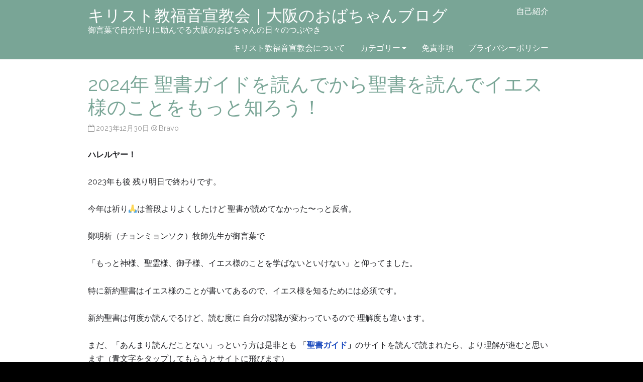

--- FILE ---
content_type: text/html; charset=UTF-8
request_url: https://mikokoro-inori-ai.com/archives/8474
body_size: 12769
content:
<!DOCTYPE html>
<html dir="ltr" lang="ja" prefix="og: https://ogp.me/ns#">
<head>
<meta charset="UTF-8" >
<meta name="viewport" content="width=device-width, initial-scale=1">
<title>2024年 聖書ガイドを読んでから聖書を読んでイエス様のことをもっと知ろう！ | キリスト教福音宣教会｜大阪のおばちゃんブログ</title>

		<!-- All in One SEO 4.9.3 - aioseo.com -->
	<meta name="robots" content="max-image-preview:large" />
	<meta name="author" content="Bravo"/>
	<link rel="canonical" href="https://mikokoro-inori-ai.com/archives/8474" />
	<meta name="generator" content="All in One SEO (AIOSEO) 4.9.3" />
		<meta property="og:locale" content="ja_JP" />
		<meta property="og:site_name" content="キリスト教福音宣教会｜大阪のおばちゃんブログ | 御言葉で自分作りに励んでる大阪のおばちゃんの日々のつぶやき" />
		<meta property="og:type" content="article" />
		<meta property="og:title" content="2024年 聖書ガイドを読んでから聖書を読んでイエス様のことをもっと知ろう！ | キリスト教福音宣教会｜大阪のおばちゃんブログ" />
		<meta property="og:url" content="https://mikokoro-inori-ai.com/archives/8474" />
		<meta property="article:published_time" content="2023-12-30T13:58:06+00:00" />
		<meta property="article:modified_time" content="2023-12-30T13:59:33+00:00" />
		<meta name="twitter:card" content="summary" />
		<meta name="twitter:title" content="2024年 聖書ガイドを読んでから聖書を読んでイエス様のことをもっと知ろう！ | キリスト教福音宣教会｜大阪のおばちゃんブログ" />
		<script type="application/ld+json" class="aioseo-schema">
			{"@context":"https:\/\/schema.org","@graph":[{"@type":"Article","@id":"https:\/\/mikokoro-inori-ai.com\/archives\/8474#article","name":"2024\u5e74 \u8056\u66f8\u30ac\u30a4\u30c9\u3092\u8aad\u3093\u3067\u304b\u3089\u8056\u66f8\u3092\u8aad\u3093\u3067\u30a4\u30a8\u30b9\u69d8\u306e\u3053\u3068\u3092\u3082\u3063\u3068\u77e5\u308d\u3046\uff01 | \u30ad\u30ea\u30b9\u30c8\u6559\u798f\u97f3\u5ba3\u6559\u4f1a\uff5c\u5927\u962a\u306e\u304a\u3070\u3061\u3083\u3093\u30d6\u30ed\u30b0","headline":"2024\u5e74 \u8056\u66f8\u30ac\u30a4\u30c9\u3092\u8aad\u3093\u3067\u304b\u3089\u8056\u66f8\u3092\u8aad\u3093\u3067\u30a4\u30a8\u30b9\u69d8\u306e\u3053\u3068\u3092\u3082\u3063\u3068\u77e5\u308d\u3046\uff01","author":{"@id":"https:\/\/mikokoro-inori-ai.com\/archives\/author\/mango-0224-yi#author"},"publisher":{"@id":"https:\/\/mikokoro-inori-ai.com\/#person"},"image":{"@type":"ImageObject","url":"https:\/\/mikokoro-inori-ai.com\/wp-content\/uploads\/2023\/12\/img_4811-1-1.jpg","width":1280,"height":1280},"datePublished":"2023-12-30T22:58:06+09:00","dateModified":"2023-12-30T22:59:33+09:00","inLanguage":"ja","mainEntityOfPage":{"@id":"https:\/\/mikokoro-inori-ai.com\/archives\/8474#webpage"},"isPartOf":{"@id":"https:\/\/mikokoro-inori-ai.com\/archives\/8474#webpage"},"articleSection":"\u8056\u66f8"},{"@type":"BreadcrumbList","@id":"https:\/\/mikokoro-inori-ai.com\/archives\/8474#breadcrumblist","itemListElement":[{"@type":"ListItem","@id":"https:\/\/mikokoro-inori-ai.com#listItem","position":1,"name":"\u30db\u30fc\u30e0","item":"https:\/\/mikokoro-inori-ai.com","nextItem":{"@type":"ListItem","@id":"https:\/\/mikokoro-inori-ai.com\/archives\/category\/bible#listItem","name":"\u8056\u66f8"}},{"@type":"ListItem","@id":"https:\/\/mikokoro-inori-ai.com\/archives\/category\/bible#listItem","position":2,"name":"\u8056\u66f8","item":"https:\/\/mikokoro-inori-ai.com\/archives\/category\/bible","nextItem":{"@type":"ListItem","@id":"https:\/\/mikokoro-inori-ai.com\/archives\/8474#listItem","name":"2024\u5e74 \u8056\u66f8\u30ac\u30a4\u30c9\u3092\u8aad\u3093\u3067\u304b\u3089\u8056\u66f8\u3092\u8aad\u3093\u3067\u30a4\u30a8\u30b9\u69d8\u306e\u3053\u3068\u3092\u3082\u3063\u3068\u77e5\u308d\u3046\uff01"},"previousItem":{"@type":"ListItem","@id":"https:\/\/mikokoro-inori-ai.com#listItem","name":"\u30db\u30fc\u30e0"}},{"@type":"ListItem","@id":"https:\/\/mikokoro-inori-ai.com\/archives\/8474#listItem","position":3,"name":"2024\u5e74 \u8056\u66f8\u30ac\u30a4\u30c9\u3092\u8aad\u3093\u3067\u304b\u3089\u8056\u66f8\u3092\u8aad\u3093\u3067\u30a4\u30a8\u30b9\u69d8\u306e\u3053\u3068\u3092\u3082\u3063\u3068\u77e5\u308d\u3046\uff01","previousItem":{"@type":"ListItem","@id":"https:\/\/mikokoro-inori-ai.com\/archives\/category\/bible#listItem","name":"\u8056\u66f8"}}]},{"@type":"Person","@id":"https:\/\/mikokoro-inori-ai.com\/#person","name":"Bravo"},{"@type":"Person","@id":"https:\/\/mikokoro-inori-ai.com\/archives\/author\/mango-0224-yi#author","url":"https:\/\/mikokoro-inori-ai.com\/archives\/author\/mango-0224-yi","name":"Bravo"},{"@type":"WebPage","@id":"https:\/\/mikokoro-inori-ai.com\/archives\/8474#webpage","url":"https:\/\/mikokoro-inori-ai.com\/archives\/8474","name":"2024\u5e74 \u8056\u66f8\u30ac\u30a4\u30c9\u3092\u8aad\u3093\u3067\u304b\u3089\u8056\u66f8\u3092\u8aad\u3093\u3067\u30a4\u30a8\u30b9\u69d8\u306e\u3053\u3068\u3092\u3082\u3063\u3068\u77e5\u308d\u3046\uff01 | \u30ad\u30ea\u30b9\u30c8\u6559\u798f\u97f3\u5ba3\u6559\u4f1a\uff5c\u5927\u962a\u306e\u304a\u3070\u3061\u3083\u3093\u30d6\u30ed\u30b0","inLanguage":"ja","isPartOf":{"@id":"https:\/\/mikokoro-inori-ai.com\/#website"},"breadcrumb":{"@id":"https:\/\/mikokoro-inori-ai.com\/archives\/8474#breadcrumblist"},"author":{"@id":"https:\/\/mikokoro-inori-ai.com\/archives\/author\/mango-0224-yi#author"},"creator":{"@id":"https:\/\/mikokoro-inori-ai.com\/archives\/author\/mango-0224-yi#author"},"image":{"@type":"ImageObject","url":"https:\/\/mikokoro-inori-ai.com\/wp-content\/uploads\/2023\/12\/img_4811-1-1.jpg","@id":"https:\/\/mikokoro-inori-ai.com\/archives\/8474\/#mainImage","width":1280,"height":1280},"primaryImageOfPage":{"@id":"https:\/\/mikokoro-inori-ai.com\/archives\/8474#mainImage"},"datePublished":"2023-12-30T22:58:06+09:00","dateModified":"2023-12-30T22:59:33+09:00"},{"@type":"WebSite","@id":"https:\/\/mikokoro-inori-ai.com\/#website","url":"https:\/\/mikokoro-inori-ai.com\/","name":"\u30ad\u30ea\u30b9\u30c8\u6559\u798f\u97f3\u5ba3\u6559\u4f1a\uff5c\u5927\u962a\u306e\u304a\u3070\u3061\u3083\u3093\u30d6\u30ed\u30b0","description":"\u5fa1\u8a00\u8449\u3067\u81ea\u5206\u4f5c\u308a\u306b\u52b1\u3093\u3067\u308b\u5927\u962a\u306e\u304a\u3070\u3061\u3083\u3093\u306e\u65e5\u3005\u306e\u3064\u3076\u3084\u304d","inLanguage":"ja","publisher":{"@id":"https:\/\/mikokoro-inori-ai.com\/#person"}}]}
		</script>
		<!-- All in One SEO -->

<link rel='dns-prefetch' href='//webfonts.xserver.jp' />
<link rel='dns-prefetch' href='//www.googletagmanager.com' />
<link rel='dns-prefetch' href='//fonts.googleapis.com' />
<link rel="alternate" type="application/rss+xml" title="キリスト教福音宣教会｜大阪のおばちゃんブログ &raquo; フィード" href="https://mikokoro-inori-ai.com/feed" />
<link rel="alternate" type="application/rss+xml" title="キリスト教福音宣教会｜大阪のおばちゃんブログ &raquo; コメントフィード" href="https://mikokoro-inori-ai.com/comments/feed" />
<link rel="alternate" type="application/rss+xml" title="キリスト教福音宣教会｜大阪のおばちゃんブログ &raquo; 2024年 聖書ガイドを読んでから聖書を読んでイエス様のことをもっと知ろう！ のコメントのフィード" href="https://mikokoro-inori-ai.com/archives/8474/feed" />
<script type="text/javascript">
/* <![CDATA[ */
window._wpemojiSettings = {"baseUrl":"https:\/\/s.w.org\/images\/core\/emoji\/14.0.0\/72x72\/","ext":".png","svgUrl":"https:\/\/s.w.org\/images\/core\/emoji\/14.0.0\/svg\/","svgExt":".svg","source":{"concatemoji":"https:\/\/mikokoro-inori-ai.com\/wp-includes\/js\/wp-emoji-release.min.js?ver=6.4.7"}};
/*! This file is auto-generated */
!function(i,n){var o,s,e;function c(e){try{var t={supportTests:e,timestamp:(new Date).valueOf()};sessionStorage.setItem(o,JSON.stringify(t))}catch(e){}}function p(e,t,n){e.clearRect(0,0,e.canvas.width,e.canvas.height),e.fillText(t,0,0);var t=new Uint32Array(e.getImageData(0,0,e.canvas.width,e.canvas.height).data),r=(e.clearRect(0,0,e.canvas.width,e.canvas.height),e.fillText(n,0,0),new Uint32Array(e.getImageData(0,0,e.canvas.width,e.canvas.height).data));return t.every(function(e,t){return e===r[t]})}function u(e,t,n){switch(t){case"flag":return n(e,"\ud83c\udff3\ufe0f\u200d\u26a7\ufe0f","\ud83c\udff3\ufe0f\u200b\u26a7\ufe0f")?!1:!n(e,"\ud83c\uddfa\ud83c\uddf3","\ud83c\uddfa\u200b\ud83c\uddf3")&&!n(e,"\ud83c\udff4\udb40\udc67\udb40\udc62\udb40\udc65\udb40\udc6e\udb40\udc67\udb40\udc7f","\ud83c\udff4\u200b\udb40\udc67\u200b\udb40\udc62\u200b\udb40\udc65\u200b\udb40\udc6e\u200b\udb40\udc67\u200b\udb40\udc7f");case"emoji":return!n(e,"\ud83e\udef1\ud83c\udffb\u200d\ud83e\udef2\ud83c\udfff","\ud83e\udef1\ud83c\udffb\u200b\ud83e\udef2\ud83c\udfff")}return!1}function f(e,t,n){var r="undefined"!=typeof WorkerGlobalScope&&self instanceof WorkerGlobalScope?new OffscreenCanvas(300,150):i.createElement("canvas"),a=r.getContext("2d",{willReadFrequently:!0}),o=(a.textBaseline="top",a.font="600 32px Arial",{});return e.forEach(function(e){o[e]=t(a,e,n)}),o}function t(e){var t=i.createElement("script");t.src=e,t.defer=!0,i.head.appendChild(t)}"undefined"!=typeof Promise&&(o="wpEmojiSettingsSupports",s=["flag","emoji"],n.supports={everything:!0,everythingExceptFlag:!0},e=new Promise(function(e){i.addEventListener("DOMContentLoaded",e,{once:!0})}),new Promise(function(t){var n=function(){try{var e=JSON.parse(sessionStorage.getItem(o));if("object"==typeof e&&"number"==typeof e.timestamp&&(new Date).valueOf()<e.timestamp+604800&&"object"==typeof e.supportTests)return e.supportTests}catch(e){}return null}();if(!n){if("undefined"!=typeof Worker&&"undefined"!=typeof OffscreenCanvas&&"undefined"!=typeof URL&&URL.createObjectURL&&"undefined"!=typeof Blob)try{var e="postMessage("+f.toString()+"("+[JSON.stringify(s),u.toString(),p.toString()].join(",")+"));",r=new Blob([e],{type:"text/javascript"}),a=new Worker(URL.createObjectURL(r),{name:"wpTestEmojiSupports"});return void(a.onmessage=function(e){c(n=e.data),a.terminate(),t(n)})}catch(e){}c(n=f(s,u,p))}t(n)}).then(function(e){for(var t in e)n.supports[t]=e[t],n.supports.everything=n.supports.everything&&n.supports[t],"flag"!==t&&(n.supports.everythingExceptFlag=n.supports.everythingExceptFlag&&n.supports[t]);n.supports.everythingExceptFlag=n.supports.everythingExceptFlag&&!n.supports.flag,n.DOMReady=!1,n.readyCallback=function(){n.DOMReady=!0}}).then(function(){return e}).then(function(){var e;n.supports.everything||(n.readyCallback(),(e=n.source||{}).concatemoji?t(e.concatemoji):e.wpemoji&&e.twemoji&&(t(e.twemoji),t(e.wpemoji)))}))}((window,document),window._wpemojiSettings);
/* ]]> */
</script>
<style id='wp-emoji-styles-inline-css' type='text/css'>

	img.wp-smiley, img.emoji {
		display: inline !important;
		border: none !important;
		box-shadow: none !important;
		height: 1em !important;
		width: 1em !important;
		margin: 0 0.07em !important;
		vertical-align: -0.1em !important;
		background: none !important;
		padding: 0 !important;
	}
</style>
<link rel='stylesheet' id='wp-block-library-css' href='https://mikokoro-inori-ai.com/wp-includes/css/dist/block-library/style.min.css?ver=6.4.7' type='text/css' media='all' />
<style id='wp-block-library-theme-inline-css' type='text/css'>
.wp-block-audio figcaption{color:#555;font-size:13px;text-align:center}.is-dark-theme .wp-block-audio figcaption{color:hsla(0,0%,100%,.65)}.wp-block-audio{margin:0 0 1em}.wp-block-code{border:1px solid #ccc;border-radius:4px;font-family:Menlo,Consolas,monaco,monospace;padding:.8em 1em}.wp-block-embed figcaption{color:#555;font-size:13px;text-align:center}.is-dark-theme .wp-block-embed figcaption{color:hsla(0,0%,100%,.65)}.wp-block-embed{margin:0 0 1em}.blocks-gallery-caption{color:#555;font-size:13px;text-align:center}.is-dark-theme .blocks-gallery-caption{color:hsla(0,0%,100%,.65)}.wp-block-image figcaption{color:#555;font-size:13px;text-align:center}.is-dark-theme .wp-block-image figcaption{color:hsla(0,0%,100%,.65)}.wp-block-image{margin:0 0 1em}.wp-block-pullquote{border-bottom:4px solid;border-top:4px solid;color:currentColor;margin-bottom:1.75em}.wp-block-pullquote cite,.wp-block-pullquote footer,.wp-block-pullquote__citation{color:currentColor;font-size:.8125em;font-style:normal;text-transform:uppercase}.wp-block-quote{border-left:.25em solid;margin:0 0 1.75em;padding-left:1em}.wp-block-quote cite,.wp-block-quote footer{color:currentColor;font-size:.8125em;font-style:normal;position:relative}.wp-block-quote.has-text-align-right{border-left:none;border-right:.25em solid;padding-left:0;padding-right:1em}.wp-block-quote.has-text-align-center{border:none;padding-left:0}.wp-block-quote.is-large,.wp-block-quote.is-style-large,.wp-block-quote.is-style-plain{border:none}.wp-block-search .wp-block-search__label{font-weight:700}.wp-block-search__button{border:1px solid #ccc;padding:.375em .625em}:where(.wp-block-group.has-background){padding:1.25em 2.375em}.wp-block-separator.has-css-opacity{opacity:.4}.wp-block-separator{border:none;border-bottom:2px solid;margin-left:auto;margin-right:auto}.wp-block-separator.has-alpha-channel-opacity{opacity:1}.wp-block-separator:not(.is-style-wide):not(.is-style-dots){width:100px}.wp-block-separator.has-background:not(.is-style-dots){border-bottom:none;height:1px}.wp-block-separator.has-background:not(.is-style-wide):not(.is-style-dots){height:2px}.wp-block-table{margin:0 0 1em}.wp-block-table td,.wp-block-table th{word-break:normal}.wp-block-table figcaption{color:#555;font-size:13px;text-align:center}.is-dark-theme .wp-block-table figcaption{color:hsla(0,0%,100%,.65)}.wp-block-video figcaption{color:#555;font-size:13px;text-align:center}.is-dark-theme .wp-block-video figcaption{color:hsla(0,0%,100%,.65)}.wp-block-video{margin:0 0 1em}.wp-block-template-part.has-background{margin-bottom:0;margin-top:0;padding:1.25em 2.375em}
</style>
<link rel='stylesheet' id='aioseo/css/src/vue/standalone/blocks/table-of-contents/global.scss-css' href='https://mikokoro-inori-ai.com/wp-content/plugins/all-in-one-seo-pack/dist/Lite/assets/css/table-of-contents/global.e90f6d47.css?ver=4.9.3' type='text/css' media='all' />
<style id='classic-theme-styles-inline-css' type='text/css'>
/*! This file is auto-generated */
.wp-block-button__link{color:#fff;background-color:#32373c;border-radius:9999px;box-shadow:none;text-decoration:none;padding:calc(.667em + 2px) calc(1.333em + 2px);font-size:1.125em}.wp-block-file__button{background:#32373c;color:#fff;text-decoration:none}
</style>
<style id='global-styles-inline-css' type='text/css'>
body{--wp--preset--color--black: #000000;--wp--preset--color--cyan-bluish-gray: #abb8c3;--wp--preset--color--white: #ffffff;--wp--preset--color--pale-pink: #f78da7;--wp--preset--color--vivid-red: #cf2e2e;--wp--preset--color--luminous-vivid-orange: #ff6900;--wp--preset--color--luminous-vivid-amber: #fcb900;--wp--preset--color--light-green-cyan: #7bdcb5;--wp--preset--color--vivid-green-cyan: #00d084;--wp--preset--color--pale-cyan-blue: #8ed1fc;--wp--preset--color--vivid-cyan-blue: #0693e3;--wp--preset--color--vivid-purple: #9b51e0;--wp--preset--gradient--vivid-cyan-blue-to-vivid-purple: linear-gradient(135deg,rgba(6,147,227,1) 0%,rgb(155,81,224) 100%);--wp--preset--gradient--light-green-cyan-to-vivid-green-cyan: linear-gradient(135deg,rgb(122,220,180) 0%,rgb(0,208,130) 100%);--wp--preset--gradient--luminous-vivid-amber-to-luminous-vivid-orange: linear-gradient(135deg,rgba(252,185,0,1) 0%,rgba(255,105,0,1) 100%);--wp--preset--gradient--luminous-vivid-orange-to-vivid-red: linear-gradient(135deg,rgba(255,105,0,1) 0%,rgb(207,46,46) 100%);--wp--preset--gradient--very-light-gray-to-cyan-bluish-gray: linear-gradient(135deg,rgb(238,238,238) 0%,rgb(169,184,195) 100%);--wp--preset--gradient--cool-to-warm-spectrum: linear-gradient(135deg,rgb(74,234,220) 0%,rgb(151,120,209) 20%,rgb(207,42,186) 40%,rgb(238,44,130) 60%,rgb(251,105,98) 80%,rgb(254,248,76) 100%);--wp--preset--gradient--blush-light-purple: linear-gradient(135deg,rgb(255,206,236) 0%,rgb(152,150,240) 100%);--wp--preset--gradient--blush-bordeaux: linear-gradient(135deg,rgb(254,205,165) 0%,rgb(254,45,45) 50%,rgb(107,0,62) 100%);--wp--preset--gradient--luminous-dusk: linear-gradient(135deg,rgb(255,203,112) 0%,rgb(199,81,192) 50%,rgb(65,88,208) 100%);--wp--preset--gradient--pale-ocean: linear-gradient(135deg,rgb(255,245,203) 0%,rgb(182,227,212) 50%,rgb(51,167,181) 100%);--wp--preset--gradient--electric-grass: linear-gradient(135deg,rgb(202,248,128) 0%,rgb(113,206,126) 100%);--wp--preset--gradient--midnight: linear-gradient(135deg,rgb(2,3,129) 0%,rgb(40,116,252) 100%);--wp--preset--font-size--small: 13px;--wp--preset--font-size--medium: 20px;--wp--preset--font-size--large: 36px;--wp--preset--font-size--x-large: 42px;--wp--preset--spacing--20: 0.44rem;--wp--preset--spacing--30: 0.67rem;--wp--preset--spacing--40: 1rem;--wp--preset--spacing--50: 1.5rem;--wp--preset--spacing--60: 2.25rem;--wp--preset--spacing--70: 3.38rem;--wp--preset--spacing--80: 5.06rem;--wp--preset--shadow--natural: 6px 6px 9px rgba(0, 0, 0, 0.2);--wp--preset--shadow--deep: 12px 12px 50px rgba(0, 0, 0, 0.4);--wp--preset--shadow--sharp: 6px 6px 0px rgba(0, 0, 0, 0.2);--wp--preset--shadow--outlined: 6px 6px 0px -3px rgba(255, 255, 255, 1), 6px 6px rgba(0, 0, 0, 1);--wp--preset--shadow--crisp: 6px 6px 0px rgba(0, 0, 0, 1);}:where(.is-layout-flex){gap: 0.5em;}:where(.is-layout-grid){gap: 0.5em;}body .is-layout-flow > .alignleft{float: left;margin-inline-start: 0;margin-inline-end: 2em;}body .is-layout-flow > .alignright{float: right;margin-inline-start: 2em;margin-inline-end: 0;}body .is-layout-flow > .aligncenter{margin-left: auto !important;margin-right: auto !important;}body .is-layout-constrained > .alignleft{float: left;margin-inline-start: 0;margin-inline-end: 2em;}body .is-layout-constrained > .alignright{float: right;margin-inline-start: 2em;margin-inline-end: 0;}body .is-layout-constrained > .aligncenter{margin-left: auto !important;margin-right: auto !important;}body .is-layout-constrained > :where(:not(.alignleft):not(.alignright):not(.alignfull)){max-width: var(--wp--style--global--content-size);margin-left: auto !important;margin-right: auto !important;}body .is-layout-constrained > .alignwide{max-width: var(--wp--style--global--wide-size);}body .is-layout-flex{display: flex;}body .is-layout-flex{flex-wrap: wrap;align-items: center;}body .is-layout-flex > *{margin: 0;}body .is-layout-grid{display: grid;}body .is-layout-grid > *{margin: 0;}:where(.wp-block-columns.is-layout-flex){gap: 2em;}:where(.wp-block-columns.is-layout-grid){gap: 2em;}:where(.wp-block-post-template.is-layout-flex){gap: 1.25em;}:where(.wp-block-post-template.is-layout-grid){gap: 1.25em;}.has-black-color{color: var(--wp--preset--color--black) !important;}.has-cyan-bluish-gray-color{color: var(--wp--preset--color--cyan-bluish-gray) !important;}.has-white-color{color: var(--wp--preset--color--white) !important;}.has-pale-pink-color{color: var(--wp--preset--color--pale-pink) !important;}.has-vivid-red-color{color: var(--wp--preset--color--vivid-red) !important;}.has-luminous-vivid-orange-color{color: var(--wp--preset--color--luminous-vivid-orange) !important;}.has-luminous-vivid-amber-color{color: var(--wp--preset--color--luminous-vivid-amber) !important;}.has-light-green-cyan-color{color: var(--wp--preset--color--light-green-cyan) !important;}.has-vivid-green-cyan-color{color: var(--wp--preset--color--vivid-green-cyan) !important;}.has-pale-cyan-blue-color{color: var(--wp--preset--color--pale-cyan-blue) !important;}.has-vivid-cyan-blue-color{color: var(--wp--preset--color--vivid-cyan-blue) !important;}.has-vivid-purple-color{color: var(--wp--preset--color--vivid-purple) !important;}.has-black-background-color{background-color: var(--wp--preset--color--black) !important;}.has-cyan-bluish-gray-background-color{background-color: var(--wp--preset--color--cyan-bluish-gray) !important;}.has-white-background-color{background-color: var(--wp--preset--color--white) !important;}.has-pale-pink-background-color{background-color: var(--wp--preset--color--pale-pink) !important;}.has-vivid-red-background-color{background-color: var(--wp--preset--color--vivid-red) !important;}.has-luminous-vivid-orange-background-color{background-color: var(--wp--preset--color--luminous-vivid-orange) !important;}.has-luminous-vivid-amber-background-color{background-color: var(--wp--preset--color--luminous-vivid-amber) !important;}.has-light-green-cyan-background-color{background-color: var(--wp--preset--color--light-green-cyan) !important;}.has-vivid-green-cyan-background-color{background-color: var(--wp--preset--color--vivid-green-cyan) !important;}.has-pale-cyan-blue-background-color{background-color: var(--wp--preset--color--pale-cyan-blue) !important;}.has-vivid-cyan-blue-background-color{background-color: var(--wp--preset--color--vivid-cyan-blue) !important;}.has-vivid-purple-background-color{background-color: var(--wp--preset--color--vivid-purple) !important;}.has-black-border-color{border-color: var(--wp--preset--color--black) !important;}.has-cyan-bluish-gray-border-color{border-color: var(--wp--preset--color--cyan-bluish-gray) !important;}.has-white-border-color{border-color: var(--wp--preset--color--white) !important;}.has-pale-pink-border-color{border-color: var(--wp--preset--color--pale-pink) !important;}.has-vivid-red-border-color{border-color: var(--wp--preset--color--vivid-red) !important;}.has-luminous-vivid-orange-border-color{border-color: var(--wp--preset--color--luminous-vivid-orange) !important;}.has-luminous-vivid-amber-border-color{border-color: var(--wp--preset--color--luminous-vivid-amber) !important;}.has-light-green-cyan-border-color{border-color: var(--wp--preset--color--light-green-cyan) !important;}.has-vivid-green-cyan-border-color{border-color: var(--wp--preset--color--vivid-green-cyan) !important;}.has-pale-cyan-blue-border-color{border-color: var(--wp--preset--color--pale-cyan-blue) !important;}.has-vivid-cyan-blue-border-color{border-color: var(--wp--preset--color--vivid-cyan-blue) !important;}.has-vivid-purple-border-color{border-color: var(--wp--preset--color--vivid-purple) !important;}.has-vivid-cyan-blue-to-vivid-purple-gradient-background{background: var(--wp--preset--gradient--vivid-cyan-blue-to-vivid-purple) !important;}.has-light-green-cyan-to-vivid-green-cyan-gradient-background{background: var(--wp--preset--gradient--light-green-cyan-to-vivid-green-cyan) !important;}.has-luminous-vivid-amber-to-luminous-vivid-orange-gradient-background{background: var(--wp--preset--gradient--luminous-vivid-amber-to-luminous-vivid-orange) !important;}.has-luminous-vivid-orange-to-vivid-red-gradient-background{background: var(--wp--preset--gradient--luminous-vivid-orange-to-vivid-red) !important;}.has-very-light-gray-to-cyan-bluish-gray-gradient-background{background: var(--wp--preset--gradient--very-light-gray-to-cyan-bluish-gray) !important;}.has-cool-to-warm-spectrum-gradient-background{background: var(--wp--preset--gradient--cool-to-warm-spectrum) !important;}.has-blush-light-purple-gradient-background{background: var(--wp--preset--gradient--blush-light-purple) !important;}.has-blush-bordeaux-gradient-background{background: var(--wp--preset--gradient--blush-bordeaux) !important;}.has-luminous-dusk-gradient-background{background: var(--wp--preset--gradient--luminous-dusk) !important;}.has-pale-ocean-gradient-background{background: var(--wp--preset--gradient--pale-ocean) !important;}.has-electric-grass-gradient-background{background: var(--wp--preset--gradient--electric-grass) !important;}.has-midnight-gradient-background{background: var(--wp--preset--gradient--midnight) !important;}.has-small-font-size{font-size: var(--wp--preset--font-size--small) !important;}.has-medium-font-size{font-size: var(--wp--preset--font-size--medium) !important;}.has-large-font-size{font-size: var(--wp--preset--font-size--large) !important;}.has-x-large-font-size{font-size: var(--wp--preset--font-size--x-large) !important;}
.wp-block-navigation a:where(:not(.wp-element-button)){color: inherit;}
:where(.wp-block-post-template.is-layout-flex){gap: 1.25em;}:where(.wp-block-post-template.is-layout-grid){gap: 1.25em;}
:where(.wp-block-columns.is-layout-flex){gap: 2em;}:where(.wp-block-columns.is-layout-grid){gap: 2em;}
.wp-block-pullquote{font-size: 1.5em;line-height: 1.6;}
</style>
<link rel='stylesheet' id='cmplz-general-css' href='https://mikokoro-inori-ai.com/wp-content/plugins/complianz-gdpr/assets/css/cookieblocker.min.css?ver=1765894249' type='text/css' media='all' />
<link rel='stylesheet' id='birdfield-google-font-css' href='//fonts.googleapis.com/css?family=Raleway' type='text/css' media='all' />
<link rel='stylesheet' id='birdfield-css' href='https://mikokoro-inori-ai.com/wp-content/themes/birdfield/style.css?ver=6.4.7' type='text/css' media='all' />
<script type="text/javascript" src="https://mikokoro-inori-ai.com/wp-includes/js/jquery/jquery.min.js?ver=3.7.1" id="jquery-core-js"></script>
<script type="text/javascript" src="https://mikokoro-inori-ai.com/wp-includes/js/jquery/jquery-migrate.min.js?ver=3.4.1" id="jquery-migrate-js"></script>
<script type="text/javascript" src="//webfonts.xserver.jp/js/xserverv3.js?fadein=0&amp;ver=2.0.9" id="typesquare_std-js"></script>
<script type="text/javascript" async src="https://mikokoro-inori-ai.com/wp-content/plugins/burst-statistics/assets/js/timeme/timeme.min.js?ver=1767872340" id="burst-timeme-js"></script>
<script type="text/javascript" async src="https://mikokoro-inori-ai.com/wp-content/uploads/burst/js/burst.min.js?ver=1768902728" id="burst-js"></script>
<script type="text/javascript" src="https://mikokoro-inori-ai.com/wp-includes/js/imagesloaded.min.js?ver=5.0.0" id="imagesloaded-js"></script>
<script type="text/javascript" src="https://mikokoro-inori-ai.com/wp-includes/js/masonry.min.js?ver=4.2.2" id="masonry-js"></script>
<script type="text/javascript" src="https://mikokoro-inori-ai.com/wp-includes/js/jquery/jquery.masonry.min.js?ver=3.1.2b" id="jquery-masonry-js"></script>
<script type="text/javascript" src="https://mikokoro-inori-ai.com/wp-content/themes/birdfield/js/jquery.tile.js?ver=1.1.2" id="jquerytile-js"></script>
<script type="text/javascript" src="https://mikokoro-inori-ai.com/wp-content/themes/birdfield/js/birdfield.js?ver=1.12" id="birdfield-js"></script>

<!-- Site Kit によって追加された Google タグ（gtag.js）スニペット -->
<!-- Google アナリティクス スニペット (Site Kit が追加) -->
<script type="text/javascript" src="https://www.googletagmanager.com/gtag/js?id=GT-NNQWMRC" id="google_gtagjs-js" async></script>
<script type="text/javascript" id="google_gtagjs-js-after">
/* <![CDATA[ */
window.dataLayer = window.dataLayer || [];function gtag(){dataLayer.push(arguments);}
gtag("set","linker",{"domains":["mikokoro-inori-ai.com"]});
gtag("js", new Date());
gtag("set", "developer_id.dZTNiMT", true);
gtag("config", "GT-NNQWMRC");
/* ]]> */
</script>
<link rel="https://api.w.org/" href="https://mikokoro-inori-ai.com/wp-json/" /><link rel="alternate" type="application/json" href="https://mikokoro-inori-ai.com/wp-json/wp/v2/posts/8474" /><link rel="EditURI" type="application/rsd+xml" title="RSD" href="https://mikokoro-inori-ai.com/xmlrpc.php?rsd" />
<meta name="generator" content="WordPress 6.4.7" />
<link rel='shortlink' href='https://mikokoro-inori-ai.com/?p=8474' />
<link rel="alternate" type="application/json+oembed" href="https://mikokoro-inori-ai.com/wp-json/oembed/1.0/embed?url=https%3A%2F%2Fmikokoro-inori-ai.com%2Farchives%2F8474" />
<link rel="alternate" type="text/xml+oembed" href="https://mikokoro-inori-ai.com/wp-json/oembed/1.0/embed?url=https%3A%2F%2Fmikokoro-inori-ai.com%2Farchives%2F8474&#038;format=xml" />
<meta name="generator" content="Site Kit by Google 1.170.0" /></head>
<body class="post-template-default single single-post postid-8474 single-format-standard" data-burst_id="8474" data-burst_type="post">

<div class="wrapper fixed-header">

	<header id="header">
		<div class="container">
			<div id="branding">
								<div id="site-title">
					<a href="https://mikokoro-inori-ai.com/" title="キリスト教福音宣教会｜大阪のおばちゃんブログ" rel="home">キリスト教福音宣教会｜大阪のおばちゃんブログ</a>
				</div>
				<p id="site-description">御言葉で自分作りに励んでる大阪のおばちゃんの日々のつぶやき</p>
			</div>

			<nav id="menu-wrapper">
				<div class="menu"><button id="small-menu" type="button"><span class="icon"></span></button><ul id="menu-primary-items" class=""><li id="menu-item-1248" class="menu-item menu-item-type-post_type menu-item-object-page menu-item-1248"><a href="https://mikokoro-inori-ai.com/self-introduction">自己紹介</a></li>
<li id="menu-item-1249" class="menu-item menu-item-type-post_type menu-item-object-page menu-item-1249"><a href="https://mikokoro-inori-ai.com/about-cgm">キリスト教福音宣教会について</a></li>
<li id="menu-item-1511" class="menu-item menu-item-type-post_type menu-item-object-page menu-item-has-children menu-item-1511"><a href="https://mikokoro-inori-ai.com/sample-page">カテゴリー</a>
<ul class="sub-menu">
	<li id="menu-item-1514" class="menu-item menu-item-type-taxonomy menu-item-object-category menu-item-1514"><a href="https://mikokoro-inori-ai.com/archives/category/ss">御言葉</a></li>
	<li id="menu-item-1517" class="menu-item menu-item-type-taxonomy menu-item-object-category menu-item-1517"><a href="https://mikokoro-inori-ai.com/archives/category/kaigo">介護のこと</a></li>
	<li id="menu-item-1520" class="menu-item menu-item-type-taxonomy menu-item-object-category menu-item-1520"><a href="https://mikokoro-inori-ai.com/archives/category/family">家族のこと</a></li>
	<li id="menu-item-1519" class="menu-item menu-item-type-taxonomy menu-item-object-category menu-item-1519"><a href="https://mikokoro-inori-ai.com/archives/category/church">教会</a></li>
	<li id="menu-item-1512" class="menu-item menu-item-type-taxonomy menu-item-object-category menu-item-1512"><a href="https://mikokoro-inori-ai.com/archives/category/other">日々のつぶやき</a></li>
	<li id="menu-item-1513" class="menu-item menu-item-type-taxonomy menu-item-object-category menu-item-1513"><a href="https://mikokoro-inori-ai.com/archives/category/akasi">神様の証</a></li>
	<li id="menu-item-1518" class="menu-item menu-item-type-taxonomy menu-item-object-category menu-item-1518"><a href="https://mikokoro-inori-ai.com/archives/category/vivi">美美〜素敵に生きる</a></li>
	<li id="menu-item-1516" class="menu-item menu-item-type-taxonomy menu-item-object-category current-post-ancestor current-menu-parent current-post-parent menu-item-1516"><a href="https://mikokoro-inori-ai.com/archives/category/bible">聖書</a></li>
	<li id="menu-item-1522" class="menu-item menu-item-type-taxonomy menu-item-object-category menu-item-1522"><a href="https://mikokoro-inori-ai.com/archives/category/question">親が知りたい教会のこと</a></li>
</ul>
</li>
<li id="menu-item-3310" class="menu-item menu-item-type-post_type menu-item-object-page menu-item-3310"><a href="https://mikokoro-inori-ai.com/disclamer">免責事項</a></li>
<li id="menu-item-3311" class="menu-item menu-item-type-post_type menu-item-object-page menu-item-3311"><a href="https://mikokoro-inori-ai.com/privacy">プライバシーポリシー</a></li>
</ul></div>			</nav>
		</div>
	</header>

<div id="content">
	
	<div class="container">

	
		<article id="post-8474" class="post-8474 post type-post status-publish format-standard has-post-thumbnail hentry category-bible">
			
<header class="entry-header">
	<h1 class="entry-title">2024年 聖書ガイドを読んでから聖書を読んでイエス様のことをもっと知ろう！</h1>

			<time class="postdate" datetime="2023-12-30">2023年12月30日</time>
		<span class="icon author"><a href="https://mikokoro-inori-ai.com/archives/author/mango-0224-yi">Bravo</a></span>
	
</header>
<div class="entry-content">
	<p><strong>ハレルヤー！</strong></p>
<p><strong></strong></p>
<p>2023年も後 残り明日で終わりです。</p>
<p>今年は祈り&#x1f64f;は普段よりよくしたけど 聖書が読めてなかった〜っと反省。</p>
<p>鄭明析（チョンミョンソク）牧師先生が御言葉で</p>
<p>「もっと神様、聖霊様、御子様、イエス様のことを学ばないといけない」と仰ってました。</p>
<p>特に新約聖書はイエス様のことが書いてあるので、イエス様を知るためには必須です。</p>
<p>新約聖書は何度か読んでるけど、読む度に 自分の認識が変わっているので 理解度も違います。</p>
<p>まだ、「あんまり読んだことない」っという方は是非とも 「<strong><a href="https://bible-guide.net/">聖書ガイド</a>」</strong>のサイトを読んで読まれたら、より理解が進むと思います（青文字をタップしてもらうとサイトに飛びます）</p>
<p>このサイトの制作チームの方</p>
<p>ここまでまとめるのに並々ならぬご苦労があったと思います。</p>
<p>感謝して 聖書を読み進めていく手助けにしたいと思います。</p>
<p>来年は</p>
<p>「祈り、御言葉、宣教の年」です。</p>
<p>宣教するためには 自分自身がもっと聖書を読んで、時代背景やイエス様のことをもっと学んでいかないといけないので、めちゃめちゃタイムリーなサイトのお知らせです。</p>
<p>みなさんも是非 「聖書ガイド」を読んでから新約聖書を読んでいきましょう！</p>
<p><img fetchpriority="high" decoding="async" src="https://mikokoro-inori-ai.com/wp-content/uploads/2023/12/img_4811.jpg" class="size-full wp-image-8472" width="1280" height="1280" srcset="https://mikokoro-inori-ai.com/wp-content/uploads/2023/12/img_4811.jpg 1280w, https://mikokoro-inori-ai.com/wp-content/uploads/2023/12/img_4811-300x300.jpg 300w, https://mikokoro-inori-ai.com/wp-content/uploads/2023/12/img_4811-1024x1024.jpg 1024w, https://mikokoro-inori-ai.com/wp-content/uploads/2023/12/img_4811-150x150.jpg 150w, https://mikokoro-inori-ai.com/wp-content/uploads/2023/12/img_4811-768x768.jpg 768w" sizes="(max-width: 1280px) 100vw, 1280px" />↑</p>
<p>教会に通ってる絵心ある方が描いて下さいました。</p>
<p>大阪主愛教会 CGM（キリスト教福音宣教会）</p>
<p>大阪のふなっしー好きなおばちゃんでした〜。</p>
<p>今日も訪れてくださってありがとうございます！</p>
	</div>

	<footer class="entry-meta">

		<div class="category"><span>カテゴリー</span><a href="https://mikokoro-inori-ai.com/archives/category/bible" rel="category tag">聖書</a></div>
			</footer>

			
<div id="comments">

	<div id="respond" class="comment-respond">
		<h3 id="reply-title" class="comment-reply-title">コメントを残す <small><a rel="nofollow" id="cancel-comment-reply-link" href="/archives/8474#respond" style="display:none;">コメントをキャンセル</a></small></h3><form action="https://mikokoro-inori-ai.com/wp-comments-post.php" method="post" id="commentform" class="comment-form" novalidate><p class="comment-notes"><span id="email-notes">メールアドレスが公開されることはありません。</span> <span class="required-field-message"><span class="required">※</span> が付いている欄は必須項目です</span></p><p class="comment-form-comment"><label for="comment">コメント <span class="required">※</span></label> <textarea id="comment" name="comment" cols="45" rows="8" maxlength="65525" required></textarea></p><p class="comment-form-author"><label for="author">名前 <span class="required">※</span></label> <input id="author" name="author" type="text" value="" size="30" maxlength="245" autocomplete="name" required /></p>
<p class="comment-form-email"><label for="email">メール <span class="required">※</span></label> <input id="email" name="email" type="email" value="" size="30" maxlength="100" aria-describedby="email-notes" autocomplete="email" required /></p>
<p class="comment-form-url"><label for="url">サイト</label> <input id="url" name="url" type="url" value="" size="30" maxlength="200" autocomplete="url" /></p>
<p class="comment-form-cookies-consent"><input id="wp-comment-cookies-consent" name="wp-comment-cookies-consent" type="checkbox" value="yes" /> <label for="wp-comment-cookies-consent">次回のコメントで使用するためブラウザーに自分の名前、メールアドレス、サイトを保存する。</label></p>
<p><img src="http://mikokoro-inori-ai.com/wp-content/siteguard/1975971327.png" alt="CAPTCHA"></p><p><label for="siteguard_captcha">上に表示された文字を入力してください。</label><br /><input type="text" name="siteguard_captcha" id="siteguard_captcha" class="input" value="" size="10" aria-required="true" /><input type="hidden" name="siteguard_captcha_prefix" id="siteguard_captcha_prefix" value="1975971327" /></p><p class="form-submit"><input name="submit" type="submit" id="submit" class="submit" value="コメントを送信" /> <input type='hidden' name='comment_post_ID' value='8474' id='comment_post_ID' />
<input type='hidden' name='comment_parent' id='comment_parent' value='0' />
</p><p style="display: none !important;" class="akismet-fields-container" data-prefix="ak_"><label>&#916;<textarea name="ak_hp_textarea" cols="45" rows="8" maxlength="100"></textarea></label><input type="hidden" id="ak_js_1" name="ak_js" value="100"/><script>document.getElementById( "ak_js_1" ).setAttribute( "value", ( new Date() ).getTime() );</script></p></form>	</div><!-- #respond -->
	
</div>		</article>

		<nav id="nav-below">
			<span class="nav-next"><a href="https://mikokoro-inori-ai.com/archives/8481" rel="next">最後まで行なって至った人たち〜主日礼拝の御言葉</a></span>
			<span class="nav-previous"><a href="https://mikokoro-inori-ai.com/archives/8470" rel="prev">ボーリング大会とランチ忘年会</a></span>
		</nav>

			</div>

	</div>

	<footer id="footer">
		<section id="widget-area">
			<div class="container">
				<div class="widget"><ul class="wp-block-categories-list wp-block-categories">	<li class="cat-item cat-item-12"><a href="https://mikokoro-inori-ai.com/archives/category/kaigo">介護のこと</a>
</li>
	<li class="cat-item cat-item-13"><a href="https://mikokoro-inori-ai.com/archives/category/family">家族のこと</a>
</li>
	<li class="cat-item cat-item-2"><a href="https://mikokoro-inori-ai.com/archives/category/ss">御言葉</a>
</li>
	<li class="cat-item cat-item-5"><a href="https://mikokoro-inori-ai.com/archives/category/church">教会</a>
</li>
	<li class="cat-item cat-item-4"><a href="https://mikokoro-inori-ai.com/archives/category/other">日々のつぶやき</a>
</li>
	<li class="cat-item cat-item-6"><a href="https://mikokoro-inori-ai.com/archives/category/akasi">神様の証</a>
</li>
	<li class="cat-item cat-item-10"><a href="https://mikokoro-inori-ai.com/archives/category/vivi">美美〜素敵に生きる</a>
</li>
	<li class="cat-item cat-item-7"><a href="https://mikokoro-inori-ai.com/archives/category/bible">聖書</a>
</li>
	<li class="cat-item cat-item-8"><a href="https://mikokoro-inori-ai.com/archives/category/question">親が知りたい教会のこと</a>
</li>
</ul></div><div class="widget"><h3>プロフィール</h3>			<div class="textwidget"><p>キリスト教福音宣教会（CGM）大阪のおばちゃんです。日常生活や教会の出来事などブログを毎日更新しています。</p>
</div>
		</div><div class="widget"><h3>アーカイブ</h3>		<label class="screen-reader-text" for="archives-dropdown-2">アーカイブ</label>
		<select id="archives-dropdown-2" name="archive-dropdown">
			
			<option value="">月を選択</option>
				<option value='https://mikokoro-inori-ai.com/archives/date/2026/01'> 2026年1月 </option>
	<option value='https://mikokoro-inori-ai.com/archives/date/2025/12'> 2025年12月 </option>
	<option value='https://mikokoro-inori-ai.com/archives/date/2025/11'> 2025年11月 </option>
	<option value='https://mikokoro-inori-ai.com/archives/date/2025/10'> 2025年10月 </option>
	<option value='https://mikokoro-inori-ai.com/archives/date/2025/09'> 2025年9月 </option>
	<option value='https://mikokoro-inori-ai.com/archives/date/2025/08'> 2025年8月 </option>
	<option value='https://mikokoro-inori-ai.com/archives/date/2025/07'> 2025年7月 </option>
	<option value='https://mikokoro-inori-ai.com/archives/date/2025/06'> 2025年6月 </option>
	<option value='https://mikokoro-inori-ai.com/archives/date/2025/05'> 2025年5月 </option>
	<option value='https://mikokoro-inori-ai.com/archives/date/2025/04'> 2025年4月 </option>
	<option value='https://mikokoro-inori-ai.com/archives/date/2025/03'> 2025年3月 </option>
	<option value='https://mikokoro-inori-ai.com/archives/date/2025/02'> 2025年2月 </option>
	<option value='https://mikokoro-inori-ai.com/archives/date/2025/01'> 2025年1月 </option>
	<option value='https://mikokoro-inori-ai.com/archives/date/2024/12'> 2024年12月 </option>
	<option value='https://mikokoro-inori-ai.com/archives/date/2024/11'> 2024年11月 </option>
	<option value='https://mikokoro-inori-ai.com/archives/date/2024/10'> 2024年10月 </option>
	<option value='https://mikokoro-inori-ai.com/archives/date/2024/09'> 2024年9月 </option>
	<option value='https://mikokoro-inori-ai.com/archives/date/2024/08'> 2024年8月 </option>
	<option value='https://mikokoro-inori-ai.com/archives/date/2024/07'> 2024年7月 </option>
	<option value='https://mikokoro-inori-ai.com/archives/date/2024/06'> 2024年6月 </option>
	<option value='https://mikokoro-inori-ai.com/archives/date/2024/05'> 2024年5月 </option>
	<option value='https://mikokoro-inori-ai.com/archives/date/2024/04'> 2024年4月 </option>
	<option value='https://mikokoro-inori-ai.com/archives/date/2024/03'> 2024年3月 </option>
	<option value='https://mikokoro-inori-ai.com/archives/date/2024/02'> 2024年2月 </option>
	<option value='https://mikokoro-inori-ai.com/archives/date/2024/01'> 2024年1月 </option>
	<option value='https://mikokoro-inori-ai.com/archives/date/2023/12'> 2023年12月 </option>
	<option value='https://mikokoro-inori-ai.com/archives/date/2023/11'> 2023年11月 </option>
	<option value='https://mikokoro-inori-ai.com/archives/date/2023/10'> 2023年10月 </option>
	<option value='https://mikokoro-inori-ai.com/archives/date/2023/09'> 2023年9月 </option>
	<option value='https://mikokoro-inori-ai.com/archives/date/2023/08'> 2023年8月 </option>
	<option value='https://mikokoro-inori-ai.com/archives/date/2023/07'> 2023年7月 </option>
	<option value='https://mikokoro-inori-ai.com/archives/date/2023/06'> 2023年6月 </option>
	<option value='https://mikokoro-inori-ai.com/archives/date/2023/05'> 2023年5月 </option>
	<option value='https://mikokoro-inori-ai.com/archives/date/2023/04'> 2023年4月 </option>
	<option value='https://mikokoro-inori-ai.com/archives/date/2023/03'> 2023年3月 </option>
	<option value='https://mikokoro-inori-ai.com/archives/date/2023/02'> 2023年2月 </option>
	<option value='https://mikokoro-inori-ai.com/archives/date/2023/01'> 2023年1月 </option>
	<option value='https://mikokoro-inori-ai.com/archives/date/2022/12'> 2022年12月 </option>
	<option value='https://mikokoro-inori-ai.com/archives/date/2022/11'> 2022年11月 </option>
	<option value='https://mikokoro-inori-ai.com/archives/date/2022/10'> 2022年10月 </option>
	<option value='https://mikokoro-inori-ai.com/archives/date/2022/09'> 2022年9月 </option>
	<option value='https://mikokoro-inori-ai.com/archives/date/2022/08'> 2022年8月 </option>
	<option value='https://mikokoro-inori-ai.com/archives/date/2022/07'> 2022年7月 </option>
	<option value='https://mikokoro-inori-ai.com/archives/date/2022/06'> 2022年6月 </option>
	<option value='https://mikokoro-inori-ai.com/archives/date/2022/05'> 2022年5月 </option>
	<option value='https://mikokoro-inori-ai.com/archives/date/2022/04'> 2022年4月 </option>
	<option value='https://mikokoro-inori-ai.com/archives/date/2022/03'> 2022年3月 </option>
	<option value='https://mikokoro-inori-ai.com/archives/date/2022/02'> 2022年2月 </option>
	<option value='https://mikokoro-inori-ai.com/archives/date/2022/01'> 2022年1月 </option>
	<option value='https://mikokoro-inori-ai.com/archives/date/2021/12'> 2021年12月 </option>
	<option value='https://mikokoro-inori-ai.com/archives/date/2021/11'> 2021年11月 </option>
	<option value='https://mikokoro-inori-ai.com/archives/date/2021/10'> 2021年10月 </option>
	<option value='https://mikokoro-inori-ai.com/archives/date/2021/09'> 2021年9月 </option>
	<option value='https://mikokoro-inori-ai.com/archives/date/2021/08'> 2021年8月 </option>
	<option value='https://mikokoro-inori-ai.com/archives/date/2021/07'> 2021年7月 </option>
	<option value='https://mikokoro-inori-ai.com/archives/date/2021/06'> 2021年6月 </option>
	<option value='https://mikokoro-inori-ai.com/archives/date/2021/05'> 2021年5月 </option>
	<option value='https://mikokoro-inori-ai.com/archives/date/2021/04'> 2021年4月 </option>
	<option value='https://mikokoro-inori-ai.com/archives/date/2021/03'> 2021年3月 </option>
	<option value='https://mikokoro-inori-ai.com/archives/date/2021/02'> 2021年2月 </option>
	<option value='https://mikokoro-inori-ai.com/archives/date/2021/01'> 2021年1月 </option>
	<option value='https://mikokoro-inori-ai.com/archives/date/2020/12'> 2020年12月 </option>
	<option value='https://mikokoro-inori-ai.com/archives/date/2020/11'> 2020年11月 </option>
	<option value='https://mikokoro-inori-ai.com/archives/date/2020/10'> 2020年10月 </option>
	<option value='https://mikokoro-inori-ai.com/archives/date/2020/09'> 2020年9月 </option>
	<option value='https://mikokoro-inori-ai.com/archives/date/2020/08'> 2020年8月 </option>

		</select>

			<script type="text/javascript">
/* <![CDATA[ */

(function() {
	var dropdown = document.getElementById( "archives-dropdown-2" );
	function onSelectChange() {
		if ( dropdown.options[ dropdown.selectedIndex ].value !== '' ) {
			document.location.href = this.options[ this.selectedIndex ].value;
		}
	}
	dropdown.onchange = onSelectChange;
})();

/* ]]> */
</script>
</div><div class="widget">			<div class="textwidget"><p>当サイトに掲示された絵、写真、文章、映像などの著作物一切は信仰、教会の親睦、宣教の目的に創作され、著作権が保護されており、本来の目的以外の用途に使用される場合は、関連法令に抵触する可能性があります。当サイトの内容、テキスト、画像等の無断転載・無断使用・スクリーンショット等の行為は一切なさらないようお願いいたします</p>
</div>
		</div><div class="widget"><h3>カレンダー</h3><div id="calendar_wrap" class="calendar_wrap"><table id="wp-calendar" class="wp-calendar-table">
	<caption>2026年1月</caption>
	<thead>
	<tr>
		<th scope="col" title="月曜日">月</th>
		<th scope="col" title="火曜日">火</th>
		<th scope="col" title="水曜日">水</th>
		<th scope="col" title="木曜日">木</th>
		<th scope="col" title="金曜日">金</th>
		<th scope="col" title="土曜日">土</th>
		<th scope="col" title="日曜日">日</th>
	</tr>
	</thead>
	<tbody>
	<tr>
		<td colspan="3" class="pad">&nbsp;</td><td><a href="https://mikokoro-inori-ai.com/archives/date/2026/01/01" aria-label="2026年1月1日 に投稿を公開">1</a></td><td><a href="https://mikokoro-inori-ai.com/archives/date/2026/01/02" aria-label="2026年1月2日 に投稿を公開">2</a></td><td>3</td><td><a href="https://mikokoro-inori-ai.com/archives/date/2026/01/04" aria-label="2026年1月4日 に投稿を公開">4</a></td>
	</tr>
	<tr>
		<td><a href="https://mikokoro-inori-ai.com/archives/date/2026/01/05" aria-label="2026年1月5日 に投稿を公開">5</a></td><td><a href="https://mikokoro-inori-ai.com/archives/date/2026/01/06" aria-label="2026年1月6日 に投稿を公開">6</a></td><td><a href="https://mikokoro-inori-ai.com/archives/date/2026/01/07" aria-label="2026年1月7日 に投稿を公開">7</a></td><td>8</td><td><a href="https://mikokoro-inori-ai.com/archives/date/2026/01/09" aria-label="2026年1月9日 に投稿を公開">9</a></td><td><a href="https://mikokoro-inori-ai.com/archives/date/2026/01/10" aria-label="2026年1月10日 に投稿を公開">10</a></td><td><a href="https://mikokoro-inori-ai.com/archives/date/2026/01/11" aria-label="2026年1月11日 に投稿を公開">11</a></td>
	</tr>
	<tr>
		<td>12</td><td><a href="https://mikokoro-inori-ai.com/archives/date/2026/01/13" aria-label="2026年1月13日 に投稿を公開">13</a></td><td><a href="https://mikokoro-inori-ai.com/archives/date/2026/01/14" aria-label="2026年1月14日 に投稿を公開">14</a></td><td><a href="https://mikokoro-inori-ai.com/archives/date/2026/01/15" aria-label="2026年1月15日 に投稿を公開">15</a></td><td>16</td><td><a href="https://mikokoro-inori-ai.com/archives/date/2026/01/17" aria-label="2026年1月17日 に投稿を公開">17</a></td><td><a href="https://mikokoro-inori-ai.com/archives/date/2026/01/18" aria-label="2026年1月18日 に投稿を公開">18</a></td>
	</tr>
	<tr>
		<td>19</td><td><a href="https://mikokoro-inori-ai.com/archives/date/2026/01/20" aria-label="2026年1月20日 に投稿を公開">20</a></td><td id="today">21</td><td>22</td><td>23</td><td>24</td><td>25</td>
	</tr>
	<tr>
		<td>26</td><td>27</td><td>28</td><td>29</td><td>30</td><td>31</td>
		<td class="pad" colspan="1">&nbsp;</td>
	</tr>
	</tbody>
	</table><nav aria-label="前と次の月" class="wp-calendar-nav">
		<span class="wp-calendar-nav-prev"><a href="https://mikokoro-inori-ai.com/archives/date/2025/12">&laquo; 12月</a></span>
		<span class="pad">&nbsp;</span>
		<span class="wp-calendar-nav-next">&nbsp;</span>
	</nav></div></div><div class="widget">			<div class="textwidget"><p><a href="https://j-cgm.net/"><img loading="lazy" decoding="async" class="alignnone size-medium wp-image-1019" src="https://mikokoro-inori-ai.com/wp-content/uploads/2020/12/CGMバナー-300x81.jpg" alt="" width="300" height="81" srcset="https://mikokoro-inori-ai.com/wp-content/uploads/2020/12/CGMバナー-300x81.jpg 300w, https://mikokoro-inori-ai.com/wp-content/uploads/2020/12/CGMバナー-1024x277.jpg 1024w, https://mikokoro-inori-ai.com/wp-content/uploads/2020/12/CGMバナー-768x208.jpg 768w, https://mikokoro-inori-ai.com/wp-content/uploads/2020/12/CGMバナー-1536x416.jpg 1536w, https://mikokoro-inori-ai.com/wp-content/uploads/2020/12/CGMバナー-2048x555.jpg 2048w" sizes="(max-width: 300px) 100vw, 300px" /></a><a href="https://j-cgm-volunteer.net/"><img loading="lazy" decoding="async" class="alignnone size-medium wp-image-1018" src="https://mikokoro-inori-ai.com/wp-content/uploads/2020/12/cgm_volunteer-300x67.jpg" alt="" width="300" height="67" /></a><a href="https://jung-myung-seok.com"><img loading="lazy" decoding="async" class="alignnone size-medium wp-image-1024" src="https://mikokoro-inori-ai.com/wp-content/uploads/2020/12/キリスト教福音宣教会鄭明析牧師公式サイト-300x67.jpg" alt="" width="300" height="67" srcset="https://mikokoro-inori-ai.com/wp-content/uploads/2020/12/キリスト教福音宣教会鄭明析牧師公式サイト-300x67.jpg 300w, https://mikokoro-inori-ai.com/wp-content/uploads/2020/12/キリスト教福音宣教会鄭明析牧師公式サイト.jpg 360w" sizes="(max-width: 300px) 100vw, 300px" /></a><a href="https://jcgm-messages.com/"><img loading="lazy" decoding="async" class="alignnone size-medium wp-image-1781" src="https://mikokoro-inori-ai.com/wp-content/uploads/2021/03/w-site-br-300x67.jpg" alt="" width="300" height="67" srcset="https://mikokoro-inori-ai.com/wp-content/uploads/2021/03/w-site-br-300x67.jpg 300w, https://mikokoro-inori-ai.com/wp-content/uploads/2021/03/w-site-br.jpg 360w" sizes="(max-width: 300px) 100vw, 300px" /></a><a href="https://wolmyeongdong.com/"><img loading="lazy" decoding="async" class="alignnone size-medium wp-image-1782" src="https://mikokoro-inori-ai.com/wp-content/uploads/2021/03/SnapCrab_NoName_2021-1-25_21-51-43_No-00-300x81.jpg" alt="" width="300" height="81" srcset="https://mikokoro-inori-ai.com/wp-content/uploads/2021/03/SnapCrab_NoName_2021-1-25_21-51-43_No-00-300x81.jpg 300w, https://mikokoro-inori-ai.com/wp-content/uploads/2021/03/SnapCrab_NoName_2021-1-25_21-51-43_No-00.jpg 561w" sizes="(max-width: 300px) 100vw, 300px" /></a><a href="https://cgmblog.info/"><img loading="lazy" decoding="async" class="alignnone size-medium wp-image-1783" src="https://mikokoro-inori-ai.com/wp-content/uploads/2021/03/cgm_bnr-300x94.jpg" alt="" width="300" height="94" srcset="https://mikokoro-inori-ai.com/wp-content/uploads/2021/03/cgm_bnr-300x94.jpg 300w, https://mikokoro-inori-ai.com/wp-content/uploads/2021/03/cgm_bnr.jpg 320w" sizes="(max-width: 300px) 100vw, 300px" /></a></p>
</div>
		</div>			</div>
		</section>

		<div class="container">
			<div class="site-title">
				<a href="https://mikokoro-inori-ai.com/"><strong>キリスト教福音宣教会｜大阪のおばちゃんブログ</strong></a>

									Copyright &copy; 2020 - 2026 All Rights Reserved.				
							</div>
		</div>
		<p id="back-top"><a href="#top"><span>ページトップへ</span></a></p>
	</footer>

</div><!-- wrapper -->

<script type="text/javascript" src="https://mikokoro-inori-ai.com/wp-includes/js/comment-reply.min.js?ver=6.4.7" id="comment-reply-js" async="async" data-wp-strategy="async"></script>
			<script data-category="functional">
				window['gtag_enable_tcf_support'] = false;
window.dataLayer = window.dataLayer || [];
function gtag(){dataLayer.push(arguments);}
gtag('js', new Date());
gtag('config', '', {
	cookie_flags:'secure;samesite=none',
	
});
							</script>
			
</body>
</html>